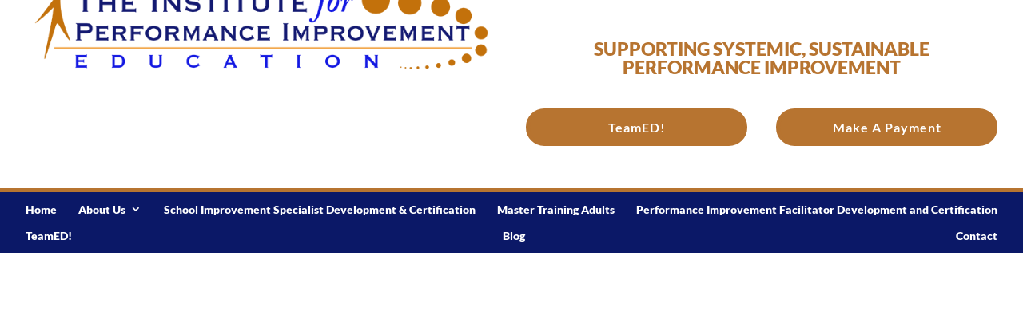

--- FILE ---
content_type: text/html; charset=UTF-8
request_url: https://tifpiedu.org/performance-improvement/
body_size: 14363
content:
<!DOCTYPE html><html lang="en-US"><head> <script type="text/javascript">
/* <![CDATA[ */
var gform;gform||(document.addEventListener("gform_main_scripts_loaded",function(){gform.scriptsLoaded=!0}),document.addEventListener("gform/theme/scripts_loaded",function(){gform.themeScriptsLoaded=!0}),window.addEventListener("DOMContentLoaded",function(){gform.domLoaded=!0}),gform={domLoaded:!1,scriptsLoaded:!1,themeScriptsLoaded:!1,isFormEditor:()=>"function"==typeof InitializeEditor,callIfLoaded:function(o){return!(!gform.domLoaded||!gform.scriptsLoaded||!gform.themeScriptsLoaded&&!gform.isFormEditor()||(gform.isFormEditor()&&console.warn("The use of gform.initializeOnLoaded() is deprecated in the form editor context and will be removed in Gravity Forms 3.1."),o(),0))},initializeOnLoaded:function(o){gform.callIfLoaded(o)||(document.addEventListener("gform_main_scripts_loaded",()=>{gform.scriptsLoaded=!0,gform.callIfLoaded(o)}),document.addEventListener("gform/theme/scripts_loaded",()=>{gform.themeScriptsLoaded=!0,gform.callIfLoaded(o)}),window.addEventListener("DOMContentLoaded",()=>{gform.domLoaded=!0,gform.callIfLoaded(o)}))},hooks:{action:{},filter:{}},addAction:function(o,r,e,t){gform.addHook("action",o,r,e,t)},addFilter:function(o,r,e,t){gform.addHook("filter",o,r,e,t)},doAction:function(o){gform.doHook("action",o,arguments)},applyFilters:function(o){return gform.doHook("filter",o,arguments)},removeAction:function(o,r){gform.removeHook("action",o,r)},removeFilter:function(o,r,e){gform.removeHook("filter",o,r,e)},addHook:function(o,r,e,t,n){null==gform.hooks[o][r]&&(gform.hooks[o][r]=[]);var d=gform.hooks[o][r];null==n&&(n=r+"_"+d.length),gform.hooks[o][r].push({tag:n,callable:e,priority:t=null==t?10:t})},doHook:function(r,o,e){var t;if(e=Array.prototype.slice.call(e,1),null!=gform.hooks[r][o]&&((o=gform.hooks[r][o]).sort(function(o,r){return o.priority-r.priority}),o.forEach(function(o){"function"!=typeof(t=o.callable)&&(t=window[t]),"action"==r?t.apply(null,e):e[0]=t.apply(null,e)})),"filter"==r)return e[0]},removeHook:function(o,r,t,n){var e;null!=gform.hooks[o][r]&&(e=(e=gform.hooks[o][r]).filter(function(o,r,e){return!!(null!=n&&n!=o.tag||null!=t&&t!=o.priority)}),gform.hooks[o][r]=e)}});
/* ]]> */
</script>
<meta charset="UTF-8" /><meta http-equiv="X-UA-Compatible" content="IE=edge"><link rel="pingback" href="https://tifpiedu.org/xmlrpc.php" /> <script type="text/javascript">document.documentElement.className = 'js';</script> <link rel="preconnect" href="https://fonts.gstatic.com" crossorigin /><meta name='robots' content='index, follow, max-image-preview:large, max-snippet:-1, max-video-preview:-1' /><link media="all" href="https://tifpiedu.org/wp-content/cache/autoptimize/css/autoptimize_2dd37dff7b4226b0890e7fe24283cf3e.css" rel="stylesheet"><title>Performance Improvement - The Institute for Performance Improvement</title><meta name="description" content="The Institute for Performance Improvement, GA: For performance improvement practitioners, school improvement specialists K-12 schools" /><link rel="canonical" href="https://tifpiedu.org/performance-improvement/" /><meta property="og:locale" content="en_US" /><meta property="og:type" content="article" /><meta property="og:title" content="Performance Improvement - The Institute for Performance Improvement" /><meta property="og:description" content="The Institute for Performance Improvement, GA: For performance improvement practitioners, school improvement specialists K-12 schools" /><meta property="og:url" content="https://tifpiedu.org/performance-improvement/" /><meta property="og:site_name" content="The Institute for Performance Improvement" /><meta property="article:modified_time" content="2021-09-02T15:40:38+00:00" /><meta name="twitter:label1" content="Est. reading time" /><meta name="twitter:data1" content="2 minutes" /> <script type="application/ld+json" class="yoast-schema-graph">{"@context":"https://schema.org","@graph":[{"@type":"WebPage","@id":"https://tifpiedu.org/performance-improvement/","url":"https://tifpiedu.org/performance-improvement/","name":"Performance Improvement - The Institute for Performance Improvement","isPartOf":{"@id":"https://tifpiedu.org/#website"},"datePublished":"2021-08-27T14:27:50+00:00","dateModified":"2021-09-02T15:40:38+00:00","description":"The Institute for Performance Improvement, GA: For performance improvement practitioners, school improvement specialists K-12 schools","breadcrumb":{"@id":"https://tifpiedu.org/performance-improvement/#breadcrumb"},"inLanguage":"en-US","potentialAction":[{"@type":"ReadAction","target":["https://tifpiedu.org/performance-improvement/"]}]},{"@type":"BreadcrumbList","@id":"https://tifpiedu.org/performance-improvement/#breadcrumb","itemListElement":[{"@type":"ListItem","position":1,"name":"Home","item":"https://tifpiedu.org/"},{"@type":"ListItem","position":2,"name":"Performance Improvement"}]},{"@type":"WebSite","@id":"https://tifpiedu.org/#website","url":"https://tifpiedu.org/","name":"The Institute for Performance Improvement","description":"Supporting Systemic, Sustainable Performance Improvement","potentialAction":[{"@type":"SearchAction","target":{"@type":"EntryPoint","urlTemplate":"https://tifpiedu.org/?s={search_term_string}"},"query-input":{"@type":"PropertyValueSpecification","valueRequired":true,"valueName":"search_term_string"}}],"inLanguage":"en-US"}]}</script> <link rel='dns-prefetch' href='//www.google.com' /><link href='https://fonts.gstatic.com' crossorigin='anonymous' rel='preconnect' /><link rel="alternate" type="application/rss+xml" title="The Institute for Performance Improvement &raquo; Feed" href="https://tifpiedu.org/feed/" /><link rel="alternate" type="application/rss+xml" title="The Institute for Performance Improvement &raquo; Comments Feed" href="https://tifpiedu.org/comments/feed/" /><link rel="alternate" title="oEmbed (JSON)" type="application/json+oembed" href="https://tifpiedu.org/wp-json/oembed/1.0/embed?url=https%3A%2F%2Ftifpiedu.org%2Fperformance-improvement%2F" /><link rel="alternate" title="oEmbed (XML)" type="text/xml+oembed" href="https://tifpiedu.org/wp-json/oembed/1.0/embed?url=https%3A%2F%2Ftifpiedu.org%2Fperformance-improvement%2F&#038;format=xml" /><meta content="Divi v.4.27.5" name="generator"/> <script type="text/javascript" src="https://tifpiedu.org/wp-includes/js/jquery/jquery.min.js" id="jquery-core-js"></script> <script type="text/javascript" id="gform_gravityforms-js-extra">var gf_global = {"gf_currency_config":{"name":"U.S. Dollar","symbol_left":"$","symbol_right":"","symbol_padding":"","thousand_separator":",","decimal_separator":".","decimals":2,"code":"USD"},"base_url":"https://tifpiedu.org/wp-content/plugins/gravityforms","number_formats":[],"spinnerUrl":"https://tifpiedu.org/wp-content/plugins/gravityforms/images/spinner.svg","version_hash":"47d02ab936ba6e4d5cd2feb9eb58e106","strings":{"newRowAdded":"New row added.","rowRemoved":"Row removed","formSaved":"The form has been saved.  The content contains the link to return and complete the form."}};
var gform_i18n = {"datepicker":{"days":{"monday":"Mo","tuesday":"Tu","wednesday":"We","thursday":"Th","friday":"Fr","saturday":"Sa","sunday":"Su"},"months":{"january":"January","february":"February","march":"March","april":"April","may":"May","june":"June","july":"July","august":"August","september":"September","october":"October","november":"November","december":"December"},"firstDay":0,"iconText":"Select date"}};
var gf_legacy_multi = {"9":"1"};
var gform_gravityforms = {"strings":{"invalid_file_extension":"This type of file is not allowed. Must be one of the following:","delete_file":"Delete this file","in_progress":"in progress","file_exceeds_limit":"File exceeds size limit","illegal_extension":"This type of file is not allowed.","max_reached":"Maximum number of files reached","unknown_error":"There was a problem while saving the file on the server","currently_uploading":"Please wait for the uploading to complete","cancel":"Cancel","cancel_upload":"Cancel this upload","cancelled":"Cancelled","error":"Error","message":"Message"},"vars":{"images_url":"https://tifpiedu.org/wp-content/plugins/gravityforms/images"}};
//# sourceURL=gform_gravityforms-js-extra</script> <script type="text/javascript" id="gform_gravityforms-js-before">
//# sourceURL=gform_gravityforms-js-before</script> <script type="text/javascript" defer='defer' src="https://www.google.com/recaptcha/api.js?hl=en&amp;ver=6.9#038;render=explicit" id="gform_recaptcha-js"></script> <link rel="https://api.w.org/" href="https://tifpiedu.org/wp-json/" /><link rel="alternate" title="JSON" type="application/json" href="https://tifpiedu.org/wp-json/wp/v2/pages/1331" /><link rel="EditURI" type="application/rsd+xml" title="RSD" href="https://tifpiedu.org/xmlrpc.php?rsd" /><meta name="generator" content="WordPress 6.9" /><link rel='shortlink' href='https://tifpiedu.org/?p=1331' /><meta name="viewport" content="width=device-width, initial-scale=1.0, maximum-scale=1.0, user-scalable=0" /><meta name="format-detection" content="telephone=no"> <script src="https://kit.fontawesome.com/86b5f186b1.js" crossorigin="anonymous"></script> <script type="text/javascript">jQuery(document).ready(function(){
jQuery(".et_pb_posts article").each(function(){
jQuery(">a:first-child", this).insertBefore(jQuery(".post-meta", this));
});
console.log("done");
});</script> <link rel="icon" href="https://tifpiedu.org/wp-content/uploads/2021/08/cropped-favicon-32x32.png" sizes="32x32" /><link rel="icon" href="https://tifpiedu.org/wp-content/uploads/2021/08/cropped-favicon-192x192.png" sizes="192x192" /><link rel="apple-touch-icon" href="https://tifpiedu.org/wp-content/uploads/2021/08/cropped-favicon-180x180.png" /><meta name="msapplication-TileImage" content="https://tifpiedu.org/wp-content/uploads/2021/08/cropped-favicon-270x270.png" />  <script>(function(i,s,o,g,r,a,m){i['GoogleAnalyticsObject']=r;i[r]=i[r]||function(){
	(i[r].q=i[r].q||[]).push(arguments)},i[r].l=1*new Date();a=s.createElement(o),
	m=s.getElementsByTagName(o)[0];a.async=1;a.src=g;m.parentNode.insertBefore(a,m)
})(window,document,'script','https://www.google-analytics.com/analytics.js','ga');
  ga('create', 'UA-150757167-51', 'auto');
  ga('send', 'pageview');</script> <style id="et-critical-inline-css">body,.et_pb_column_1_2 .et_quote_content blockquote cite,.et_pb_column_1_2 .et_link_content a.et_link_main_url,.et_pb_column_1_3 .et_quote_content blockquote cite,.et_pb_column_3_8 .et_quote_content blockquote cite,.et_pb_column_1_4 .et_quote_content blockquote cite,.et_pb_blog_grid .et_quote_content blockquote cite,.et_pb_column_1_3 .et_link_content a.et_link_main_url,.et_pb_column_3_8 .et_link_content a.et_link_main_url,.et_pb_column_1_4 .et_link_content a.et_link_main_url,.et_pb_blog_grid .et_link_content a.et_link_main_url,body .et_pb_bg_layout_light .et_pb_post p,body .et_pb_bg_layout_dark .et_pb_post p{font-size:16px}.et_pb_slide_content,.et_pb_best_value{font-size:18px}body{color:#000000}h1,h2,h3,h4,h5,h6{color:#0b1867}body{line-height:1.3em}#et_search_icon:hover,.mobile_menu_bar:before,.mobile_menu_bar:after,.et_toggle_slide_menu:after,.et-social-icon a:hover,.et_pb_sum,.et_pb_pricing li a,.et_pb_pricing_table_button,.et_overlay:before,.entry-summary p.price ins,.et_pb_member_social_links a:hover,.et_pb_widget li a:hover,.et_pb_filterable_portfolio .et_pb_portfolio_filters li a.active,.et_pb_filterable_portfolio .et_pb_portofolio_pagination ul li a.active,.et_pb_gallery .et_pb_gallery_pagination ul li a.active,.wp-pagenavi span.current,.wp-pagenavi a:hover,.nav-single a,.tagged_as a,.posted_in a{color:#b77430}.et_pb_contact_submit,.et_password_protected_form .et_submit_button,.et_pb_bg_layout_light .et_pb_newsletter_button,.comment-reply-link,.form-submit .et_pb_button,.et_pb_bg_layout_light .et_pb_promo_button,.et_pb_bg_layout_light .et_pb_more_button,.et_pb_contact p input[type="checkbox"]:checked+label i:before,.et_pb_bg_layout_light.et_pb_module.et_pb_button{color:#b77430}.footer-widget h4{color:#b77430}.et-search-form,.nav li ul,.et_mobile_menu,.footer-widget li:before,.et_pb_pricing li:before,blockquote{border-color:#b77430}.et_pb_counter_amount,.et_pb_featured_table .et_pb_pricing_heading,.et_quote_content,.et_link_content,.et_audio_content,.et_pb_post_slider.et_pb_bg_layout_dark,.et_slide_in_menu_container,.et_pb_contact p input[type="radio"]:checked+label i:before{background-color:#b77430}.container,.et_pb_row,.et_pb_slider .et_pb_container,.et_pb_fullwidth_section .et_pb_title_container,.et_pb_fullwidth_section .et_pb_title_featured_container,.et_pb_fullwidth_header:not(.et_pb_fullscreen) .et_pb_fullwidth_header_container{max-width:1920px}.et_boxed_layout #page-container,.et_boxed_layout.et_non_fixed_nav.et_transparent_nav #page-container #top-header,.et_boxed_layout.et_non_fixed_nav.et_transparent_nav #page-container #main-header,.et_fixed_nav.et_boxed_layout #page-container #top-header,.et_fixed_nav.et_boxed_layout #page-container #main-header,.et_boxed_layout #page-container .container,.et_boxed_layout #page-container .et_pb_row{max-width:2080px}a{color:#1318e2}.nav li ul{border-color:#2ea3f2}#page-container #top-header{background-color:#b77430!important}#et-secondary-nav li ul{background-color:#b77430}#main-header .nav li ul a{color:rgba(0,0,0,0.7)}.footer-widget,.footer-widget li,.footer-widget li a,#footer-info{font-size:14px}.footer-widget .et_pb_widget div,.footer-widget .et_pb_widget ul,.footer-widget .et_pb_widget ol,.footer-widget .et_pb_widget label{line-height:1.7em}#et-footer-nav .bottom-nav li.current-menu-item a{color:#2ea3f2}body .et_pb_button{font-size:16px;background-color:#b77430;border-width:5px!important;border-color:#b77430;border-radius:50px;font-weight:bold;font-style:normal;text-transform:none;text-decoration:none;;letter-spacing:1px}body.et_pb_button_helper_class .et_pb_button,body.et_pb_button_helper_class .et_pb_module.et_pb_button{color:#ffffff}body .et_pb_button:after{content:'$';font-size:16px}body .et_pb_bg_layout_light.et_pb_button:hover,body .et_pb_bg_layout_light .et_pb_button:hover,body .et_pb_button:hover{color:#ffffff!important;background-color:#b77430;border-color:#b77430!important;border-radius:50px}h1,h2,h3,h4,h5,h6,.et_quote_content blockquote p,.et_pb_slide_description .et_pb_slide_title{font-weight:bold;font-style:normal;text-transform:none;text-decoration:none}@media only screen and (min-width:981px){.et_header_style_centered.et_hide_primary_logo #main-header:not(.et-fixed-header) .logo_container,.et_header_style_centered.et_hide_fixed_logo #main-header.et-fixed-header .logo_container{height:11.88px}}@media only screen and (min-width:2400px){.et_pb_row{padding:48px 0}.et_pb_section{padding:96px 0}.single.et_pb_pagebuilder_layout.et_full_width_page .et_post_meta_wrapper{padding-top:144px}.et_pb_fullwidth_section{padding:0}}	h1,h2,h3,h4,h5,h6{font-family:'Lato',Helvetica,Arial,Lucida,sans-serif}body,input,textarea,select{font-family:'Lato',Helvetica,Arial,Lucida,sans-serif}.et_pb_button{font-family:'Lato',Helvetica,Arial,Lucida,sans-serif}.et_pb_section_0_tb_header.et_pb_section{padding-top:0px;padding-bottom:0px}.et_pb_row_0_tb_header.et_pb_row,.et_pb_row_1_tb_header.et_pb_row{padding-top:5px!important;padding-bottom:5px!important;padding-top:5px;padding-bottom:5px}.et_pb_row_0_tb_header,body #page-container .et-db #et-boc .et-l .et_pb_row_0_tb_header.et_pb_row,body.et_pb_pagebuilder_layout.single #page-container #et-boc .et-l .et_pb_row_0_tb_header.et_pb_row,body.et_pb_pagebuilder_layout.single.et_full_width_page #page-container #et-boc .et-l .et_pb_row_0_tb_header.et_pb_row,.et_pb_row_1_tb_header,body #page-container .et-db #et-boc .et-l .et_pb_row_1_tb_header.et_pb_row,body.et_pb_pagebuilder_layout.single #page-container #et-boc .et-l .et_pb_row_1_tb_header.et_pb_row,body.et_pb_pagebuilder_layout.single.et_full_width_page #page-container #et-boc .et-l .et_pb_row_1_tb_header.et_pb_row{width:95%}.et_pb_image_0_tb_header{margin-bottom:14px!important;text-align:center}.et_pb_text_0_tb_header h1{font-weight:800;font-size:20px;color:#B77430!important}.et_pb_text_0_tb_header{padding-top:0px!important;margin-bottom:5px!important}.et_pb_button_0_tb_header_wrapper{margin-bottom:10px!important}.et_pb_button_0_tb_header,.et_pb_button_0_tb_header:after,.et_pb_button_1_tb_header,.et_pb_button_1_tb_header:after,.et_pb_button_2_tb_header,.et_pb_button_2_tb_header:after,.et_pb_button_3_tb_header,.et_pb_button_3_tb_header:after{transition:all 300ms ease 0ms}.et_pb_section_1_tb_header.et_pb_section{padding-top:0px;padding-bottom:0px;margin-bottom:19px}.et_pb_section_1_tb_header>.et_pb_row,.et_pb_section_1_tb_header.et_section_specialty>.et_pb_row{width:95%;max-width:100%}.et_pb_image_1_tb_header{margin-top:-50px!important;text-align:left;margin-left:0}.et_pb_row_inner_0_tb_header.et_pb_row_inner{padding-top:30px!important;padding-bottom:30px!important}.et_pb_column .et_pb_row_inner_0_tb_header{padding-top:30px;padding-bottom:30px}.et_pb_text_1_tb_header h1{font-weight:800;font-size:23px;color:#B77430!important}.et_pb_text_1_tb_header{padding-top:20px!important}.et_pb_row_inner_1_tb_header.et_pb_row_inner{padding-top:0px!important}.et_pb_column .et_pb_row_inner_1_tb_header{padding-top:0px}.et_pb_button_2_tb_header,.et_pb_button_3_tb_header{min-width:100%}.et_pb_section_2_tb_header{border-top-width:5px;border-top-color:#B77430}.et_pb_section_2_tb_header.et_pb_section{padding-top:0px;padding-bottom:0px;background-color:#0B1867!important}.et_pb_menu_0_tb_header.et_pb_menu ul li a{font-weight:800;color:#FFFFFF!important;line-height:1.25em}.et_pb_menu_0_tb_header.et_pb_menu{background-color:RGBA(0,0,0,0)}.et_pb_menu_0_tb_header.et_pb_menu ul li.current-menu-item a,.et_pb_menu_0_tb_header.et_pb_menu .nav li ul.sub-menu a,.et_pb_menu_0_tb_header.et_pb_menu .nav li ul.sub-menu li.current-menu-item a,.et_pb_menu_0_tb_header.et_pb_menu .et_mobile_menu a{color:#FFFFFF!important}.et_pb_menu_0_tb_header.et_pb_menu .nav li ul{background-color:#0B1867!important;border-color:#B77430}.et_pb_menu_0_tb_header.et_pb_menu .et_mobile_menu{border-color:#B77430}.et_pb_menu_0_tb_header.et_pb_menu .et_mobile_menu,.et_pb_menu_0_tb_header.et_pb_menu .et_mobile_menu ul{background-color:#0B1867!important}.et_pb_menu_0_tb_header .et_pb_menu_inner_container>.et_pb_menu__logo-wrap,.et_pb_menu_0_tb_header .et_pb_menu__logo-slot{width:auto;max-width:100%}.et_pb_menu_0_tb_header .et_pb_menu_inner_container>.et_pb_menu__logo-wrap .et_pb_menu__logo img,.et_pb_menu_0_tb_header .et_pb_menu__logo-slot .et_pb_menu__logo-wrap img{height:auto;max-height:none}.et_pb_menu_0_tb_header .mobile_nav .mobile_menu_bar:before,.et_pb_menu_0_tb_header .et_pb_menu__icon.et_pb_menu__search-button,.et_pb_menu_0_tb_header .et_pb_menu__icon.et_pb_menu__close-search-button,.et_pb_menu_0_tb_header .et_pb_menu__icon.et_pb_menu__cart-button{color:#b77430}.et_pb_section_3_tb_header{border-top-color:#B77430}.et_pb_section_3_tb_header.et_pb_section{padding-top:0px;padding-bottom:0px;background-color:#f5f5f5!important}.et_pb_row_2_tb_header.et_pb_row{padding-bottom:0px!important;padding-bottom:0px}.et_pb_blurb_0_tb_header .et_pb_blurb_content{max-width:100%}@media only screen and (min-width:981px){.et_pb_section_0_tb_header{display:none!important}}@media only screen and (max-width:980px){.et_pb_image_0_tb_header .et_pb_image_wrap img,.et_pb_image_1_tb_header .et_pb_image_wrap img{width:auto}.et_pb_section_2_tb_header{border-top-width:5px;border-top-color:#B77430}.et_pb_section_3_tb_header{border-top-color:#B77430}}@media only screen and (min-width:768px) and (max-width:980px){.et_pb_section_1_tb_header{display:none!important}}@media only screen and (max-width:767px){.et_pb_image_0_tb_header .et_pb_image_wrap img,.et_pb_image_1_tb_header .et_pb_image_wrap img{width:auto}.et_pb_section_1_tb_header{display:none!important}.et_pb_section_2_tb_header{border-top-width:5px;border-top-color:#B77430}.et_pb_section_3_tb_header{border-top-color:#B77430}}.et_pb_section_0.section_has_divider.et_pb_bottom_divider .et_pb_bottom_inside_divider{background-image:url([data-uri]);background-size:100% 100px;bottom:0;height:100px;z-index:10;transform:scale(-1,1)}.et_pb_fullwidth_header_0.et_pb_fullwidth_header .header-content h1,.et_pb_fullwidth_header_0.et_pb_fullwidth_header .header-content h2.et_pb_module_header,.et_pb_fullwidth_header_0.et_pb_fullwidth_header .header-content h3.et_pb_module_header,.et_pb_fullwidth_header_0.et_pb_fullwidth_header .header-content h4.et_pb_module_header,.et_pb_fullwidth_header_0.et_pb_fullwidth_header .header-content h5.et_pb_module_header,.et_pb_fullwidth_header_0.et_pb_fullwidth_header .header-content h6.et_pb_module_header{font-family:'Lato',Helvetica,Arial,Lucida,sans-serif;font-weight:700;font-size:46px;line-height:1.5em}.et_pb_fullwidth_header_0.et_pb_fullwidth_header .et_pb_header_content_wrapper{font-family:'Lato',Helvetica,Arial,Lucida,sans-serif;font-size:20px;line-height:1.8em}.et_pb_fullwidth_header_0.et_pb_fullwidth_header .et_pb_fullwidth_header_subhead{font-family:'Lato',Helvetica,Arial,Lucida,sans-serif;font-weight:700;font-size:25px;line-height:1.5em}.et_pb_fullwidth_header.et_pb_fullwidth_header_0{background-image:url(https://tifpiedu.org/wp-content/uploads/2021/08/k-12-school-improvement.jpg);background-color:#0B1867}.et_pb_fullwidth_header_0{padding-top:5vw;padding-bottom:150px}body #page-container .et_pb_section .et_pb_fullwidth_header_0 .et_pb_button_one.et_pb_button,body #page-container .et_pb_section .et_pb_fullwidth_header_0 .et_pb_button_two.et_pb_button{color:#ffffff!important;border-width:12px!important;border-color:#ffb356;border-radius:50px;letter-spacing:2px;font-size:14px;font-family:'Lato',Helvetica,Arial,Lucida,sans-serif!important;font-weight:900!important;text-transform:uppercase!important;background-color:#ffb356}body #page-container .et_pb_section .et_pb_fullwidth_header_0 .et_pb_button_one.et_pb_button:hover,body #page-container .et_pb_section .et_pb_fullwidth_header_0 .et_pb_button_two.et_pb_button:hover{padding-right:2em;padding-left:0.7em}body #page-container .et_pb_section .et_pb_fullwidth_header_0 .et_pb_button_one.et_pb_button:hover:after,body #page-container .et_pb_section .et_pb_fullwidth_header_0 .et_pb_button_two.et_pb_button:hover:after{margin-left:.3em;left:auto;margin-left:.3em;opacity:1}body #page-container .et_pb_section .et_pb_fullwidth_header_0 .et_pb_button_one.et_pb_button:after,body #page-container .et_pb_section .et_pb_fullwidth_header_0 .et_pb_button_two.et_pb_button:after{line-height:inherit;font-size:inherit!important;opacity:0;margin-left:-1em;left:auto;display:inline-block;font-family:ETmodules!important;font-weight:400!important}.et_pb_fullwidth_header_0.et_pb_fullwidth_header .et_pb_fullwidth_header_overlay{background-color:rgba(52,81,104,0.8)}.et_pb_section_1.et_pb_section{background-color:#f5f5f5!important}@media only screen and (max-width:980px){.et_pb_fullwidth_header_0.et_pb_fullwidth_header .header-content h1,.et_pb_fullwidth_header_0.et_pb_fullwidth_header .header-content h2.et_pb_module_header,.et_pb_fullwidth_header_0.et_pb_fullwidth_header .header-content h3.et_pb_module_header,.et_pb_fullwidth_header_0.et_pb_fullwidth_header .header-content h4.et_pb_module_header,.et_pb_fullwidth_header_0.et_pb_fullwidth_header .header-content h5.et_pb_module_header,.et_pb_fullwidth_header_0.et_pb_fullwidth_header .header-content h6.et_pb_module_header{font-size:36px}body #page-container .et_pb_section .et_pb_fullwidth_header_0 .et_pb_button_one.et_pb_button:after,body #page-container .et_pb_section .et_pb_fullwidth_header_0 .et_pb_button_two.et_pb_button:after{line-height:inherit;font-size:inherit!important;margin-left:-1em;left:auto;display:inline-block;opacity:0;content:attr(data-icon);font-family:ETmodules!important;font-weight:400!important}body #page-container .et_pb_section .et_pb_fullwidth_header_0 .et_pb_button_one.et_pb_button:before,body #page-container .et_pb_section .et_pb_fullwidth_header_0 .et_pb_button_two.et_pb_button:before{display:none}body #page-container .et_pb_section .et_pb_fullwidth_header_0 .et_pb_button_one.et_pb_button:hover:after,body #page-container .et_pb_section .et_pb_fullwidth_header_0 .et_pb_button_two.et_pb_button:hover:after{margin-left:.3em;left:auto;margin-left:.3em;opacity:1}}@media only screen and (max-width:767px){body #page-container .et_pb_section .et_pb_fullwidth_header_0 .et_pb_button_one.et_pb_button:after,body #page-container .et_pb_section .et_pb_fullwidth_header_0 .et_pb_button_two.et_pb_button:after{line-height:inherit;font-size:inherit!important;margin-left:-1em;left:auto;display:inline-block;opacity:0;content:attr(data-icon);font-family:ETmodules!important;font-weight:400!important}body #page-container .et_pb_section .et_pb_fullwidth_header_0 .et_pb_button_one.et_pb_button:before,body #page-container .et_pb_section .et_pb_fullwidth_header_0 .et_pb_button_two.et_pb_button:before{display:none}body #page-container .et_pb_section .et_pb_fullwidth_header_0 .et_pb_button_one.et_pb_button:hover:after,body #page-container .et_pb_section .et_pb_fullwidth_header_0 .et_pb_button_two.et_pb_button:hover:after{margin-left:.3em;left:auto;margin-left:.3em;opacity:1}}</style></head><body class="wp-singular page-template-default page page-id-1331 custom-background wp-theme-Divi et-tb-has-template et-tb-has-header et-tb-has-footer et_button_custom_icon et_pb_button_helper_class et_cover_background et_pb_gutter osx et_pb_gutters2 et_pb_pagebuilder_layout et_no_sidebar et_divi_theme et-db"><div id="page-container"><div id="et-boc" class="et-boc"><header class="et-l et-l--header"><div class="et_builder_inner_content et_pb_gutters2"><div class="et_pb_section et_pb_section_0_tb_header et_section_regular" ><div class="et_pb_row et_pb_row_0_tb_header"><div class="et_pb_column et_pb_column_4_4 et_pb_column_0_tb_header  et_pb_css_mix_blend_mode_passthrough et-last-child"><div class="et_pb_module et_pb_image et_pb_image_0_tb_header"> <a href="https://tifpiedu.org/"><span class="et_pb_image_wrap "><img fetchpriority="high" decoding="async" width="700" height="178" src="https://tifpiedu.org/wp-content/uploads/2021/08/logo.png" alt="" title="logo" srcset="https://tifpiedu.org/wp-content/uploads/2021/08/logo.png 700w, https://tifpiedu.org/wp-content/uploads/2021/08/logo-480x122.png 480w" sizes="(min-width: 0px) and (max-width: 480px) 480px, (min-width: 481px) 700px, 100vw" class="wp-image-870" /></span></a></div><div class="et_pb_module et_pb_text et_pb_text_0_tb_header  et_pb_text_align_center et_pb_bg_layout_light"><div class="et_pb_text_inner"><h1>SUPPORTING SYSTEMIC, SUSTAINABLE PERFORMANCE IMPROVEMENT</h1></div></div><div class="et_pb_button_module_wrapper et_pb_button_0_tb_header_wrapper et_pb_button_alignment_center et_pb_module "> <a class="et_pb_button et_pb_button_0_tb_header et_pb_bg_layout_light" href="https://tifpiedu.org/make-a-payment/">Make A Payment</a></div><div class="et_pb_button_module_wrapper et_pb_button_1_tb_header_wrapper et_pb_button_alignment_center et_pb_module "> <a class="et_pb_button et_pb_button_1_tb_header et_pb_bg_layout_light" href="https://tifpiedu.org/teamed-new-book-training-and-certification/">TeamED!</a></div></div></div></div><div class="et_pb_section et_pb_section_1_tb_header et_section_specialty" ><div class="et_pb_row"><div class="et_pb_column et_pb_column_1_2 et_pb_column_1_tb_header    et_pb_css_mix_blend_mode_passthrough"><div class="et_pb_module et_pb_image et_pb_image_1_tb_header et_pb_image_sticky"> <a href="https://tifpiedu.org/"><span class="et_pb_image_wrap "><img fetchpriority="high" decoding="async" width="700" height="178" src="https://tifpiedu.org/wp-content/uploads/2021/08/logo.png" alt="" title="logo" srcset="https://tifpiedu.org/wp-content/uploads/2021/08/logo.png 700w, https://tifpiedu.org/wp-content/uploads/2021/08/logo-480x122.png 480w" sizes="(min-width: 0px) and (max-width: 480px) 480px, (min-width: 481px) 700px, 100vw" class="wp-image-870" /></span></a></div></div><div class="et_pb_column et_pb_column_1_2 et_pb_column_2_tb_header   et_pb_specialty_column  et_pb_css_mix_blend_mode_passthrough et-last-child"><div class="et_pb_row_inner et_pb_row_inner_0_tb_header"><div class="et_pb_column et_pb_column_4_4 et_pb_column_inner et_pb_column_inner_0_tb_header et-last-child"><div class="et_pb_module et_pb_text et_pb_text_1_tb_header  et_pb_text_align_center et_pb_bg_layout_light"><div class="et_pb_text_inner"><h1>SUPPORTING SYSTEMIC, SUSTAINABLE PERFORMANCE IMPROVEMENT</h1></div></div></div></div><div class="et_pb_row_inner et_pb_row_inner_1_tb_header"><div class="et_pb_column et_pb_column_1_4 et_pb_column_inner et_pb_column_inner_1_tb_header"><div class="et_pb_button_module_wrapper et_pb_button_2_tb_header_wrapper et_pb_button_alignment_center et_pb_module "> <a class="et_pb_button et_pb_button_2_tb_header et_pb_bg_layout_light" href="https://tifpiedu.org/teamed-new-book-training-and-certification/">TeamED!</a></div></div><div class="et_pb_column et_pb_column_1_4 et_pb_column_inner et_pb_column_inner_2_tb_header et-last-child"><div class="et_pb_button_module_wrapper et_pb_button_3_tb_header_wrapper et_pb_button_alignment_center et_pb_module "> <a class="et_pb_button et_pb_button_3_tb_header et_pb_bg_layout_light" href="https://tifpiedu.org/make-a-payment/">Make A Payment</a></div></div></div></div></div></div><div class="et_pb_with_border et_pb_section et_pb_section_2_tb_header et_pb_with_background et_section_regular et_pb_section--with-menu" ><div class="et_pb_row et_pb_row_1_tb_header et_pb_row--with-menu"><div class="et_pb_column et_pb_column_4_4 et_pb_column_3_tb_header  et_pb_css_mix_blend_mode_passthrough et-last-child et_pb_column--with-menu"><div class="et_pb_module et_pb_menu et_pb_menu_0_tb_header et_pb_bg_layout_light  et_pb_text_align_justified et_dropdown_animation_fade et_pb_menu--without-logo et_pb_menu--style-left_aligned"><div class="et_pb_menu_inner_container clearfix"><div class="et_pb_menu__wrap"><div class="et_pb_menu__menu"><nav class="et-menu-nav"><ul id="menu-main-menu" class="et-menu nav"><li class="et_pb_menu_page_id-home menu-item menu-item-type-post_type menu-item-object-page menu-item-home menu-item-83"><a href="https://tifpiedu.org/">Home</a></li><li class="et_pb_menu_page_id-849 menu-item menu-item-type-custom menu-item-object-custom menu-item-has-children menu-item-849"><a href="#">About Us</a><ul class="sub-menu"><li class="et_pb_menu_page_id-257 menu-item menu-item-type-post_type menu-item-object-page menu-item-has-children menu-item-258"><a href="https://tifpiedu.org/who-we-are/">Who We Are</a><ul class="sub-menu"><li class="et_pb_menu_page_id-395 menu-item menu-item-type-post_type menu-item-object-page menu-item-403"><a href="https://tifpiedu.org/institute-team/">Institute Team</a></li></ul></li><li class="et_pb_menu_page_id-401 menu-item menu-item-type-post_type menu-item-object-page menu-item-404"><a href="https://tifpiedu.org/how-we-think/">How We Think</a></li><li class="et_pb_menu_page_id-399 menu-item menu-item-type-post_type menu-item-object-page menu-item-has-children menu-item-405"><a href="https://tifpiedu.org/who-we-help/">Who We Help</a><ul class="sub-menu"><li class="et_pb_menu_page_id-397 menu-item menu-item-type-post_type menu-item-object-page menu-item-406"><a href="https://tifpiedu.org/k-12-school-improvement/">K-12 School Improvement</a></li><li class="et_pb_menu_page_id-832 menu-item menu-item-type-post_type menu-item-object-page menu-item-856"><a href="https://tifpiedu.org/all-sectors-performance-improvement/">All-Sectors Performance Improvement</a></li></ul></li><li class="et_pb_menu_page_id-997 menu-item menu-item-type-custom menu-item-object-custom menu-item-has-children menu-item-997"><a href="#">What Our Clients Say</a><ul class="sub-menu"><li class="et_pb_menu_page_id-834 menu-item menu-item-type-post_type menu-item-object-page menu-item-855"><a href="https://tifpiedu.org/testimonials/">Testimonials</a></li><li class="et_pb_menu_page_id-991 menu-item menu-item-type-post_type menu-item-object-page menu-item-996"><a href="https://tifpiedu.org/our-client-experiences/">Our Client Experiences</a></li><li class="et_pb_menu_page_id-993 menu-item menu-item-type-post_type menu-item-object-page menu-item-995"><a href="https://tifpiedu.org/point-of-view-articles/">Point Of View Articles</a></li></ul></li></ul></li><li class="et_pb_menu_page_id-838 menu-item menu-item-type-post_type menu-item-object-page menu-item-853"><a href="https://tifpiedu.org/school-improvement-specialist-development-certification/">School Improvement Specialist Development &#038; Certification</a></li><li class="et_pb_menu_page_id-1849 menu-item menu-item-type-post_type menu-item-object-page menu-item-1863"><a href="https://tifpiedu.org/master-training-adults/">Master Training Adults</a></li><li class="et_pb_menu_page_id-840 menu-item menu-item-type-post_type menu-item-object-page menu-item-852"><a href="https://tifpiedu.org/performance-improvement-facilitator-development-and-certification/">Performance Improvement Facilitator Development and Certification</a></li><li class="et_pb_menu_page_id-1942 menu-item menu-item-type-post_type menu-item-object-page menu-item-1950"><a href="https://tifpiedu.org/teamed-new-book-training-and-certification/">TeamED!</a></li><li class="et_pb_menu_page_id-842 menu-item menu-item-type-post_type menu-item-object-page menu-item-1968"><a href="https://tifpiedu.org/blog/">Blog</a></li><li class="et_pb_menu_page_id-86 menu-item menu-item-type-post_type menu-item-object-page menu-item-88"><a href="https://tifpiedu.org/contact/">Contact</a></li></ul></nav></div><div class="et_mobile_nav_menu"><div class="mobile_nav closed"> <span class="mobile_menu_bar"></span></div></div></div></div></div></div></div></div></div></header><div id="et-main-area"><div id="main-content"><article id="post-1331" class="post-1331 page type-page status-publish hentry"><div class="entry-content"><div class="et-l et-l--post"><div class="et_builder_inner_content et_pb_gutters2"><div class="et_pb_section et_pb_section_0 et_pb_fullwidth_section et_section_regular section_has_divider et_pb_bottom_divider" ><section class="et_pb_module et_pb_fullwidth_header et_pb_fullwidth_header_0 et_animated et_pb_text_align_center et_pb_bg_layout_dark"><div class="et_pb_fullwidth_header_container center"><div class="header-content-container center"><div class="header-content"><h1 class="et_pb_module_header">Training Individuals to Guide Sustainable Performance Improvement</h1> <span class="et_pb_fullwidth_header_subhead">Use 21st-century Skills to Improve Your Career and Organizations.</span><div class="et_pb_header_content_wrapper"></div></div></div></div><div class="et_pb_fullwidth_header_overlay"></div><div class="et_pb_fullwidth_header_scroll"></div></section><div class="et_pb_bottom_inside_divider et-no-transition"></div></div><div class="et_pb_section et_pb_section_1 et_pb_with_background et_section_regular" ><div class="et_pb_row et_pb_row_0"><div class="et_pb_column et_pb_column_3_5 et_pb_column_0  et_pb_css_mix_blend_mode_passthrough"><div class="et_pb_module et_pb_text et_pb_text_0  et_pb_text_align_left et_pb_bg_layout_light"><div class="et_pb_text_inner"><h3 id="certified-performance-improvement-facilitators-guide-complex-collaborative-improvement">Certified Performance Improvement Facilitators Guide Complex, Collaborative Improvement</h3><p>In collaboration with the International Society for Performance Improvement, The Institute for Performance Improvement trains and certifies Certified Performance Improvement Facilitators&#x2122;. These professionals have proven proficiency in high-demand skills that allows them to guide complex, collaborative improvement, working across groups and organizations in a wide range of industries and disciplines.  The Performance Improvement Facilitator Learning &#038; Performance Journey&#x2122; helps participants apply Human Performance Improvement principles and proven tools and processes to a real-world improvement effort of their choosing. Experienced performance improvement professionals coach participants’ authentic practice and peers provide new perspectives, support, and an ongoing network of professional relationships.</p><h3 id="leveraging-the-power-of-interdisciplinary-practices-and-tools">Leveraging the Power of Interdisciplinary Practices and Tools</h3><p>The Institute for Performance Improvement teaches research-inspired processes that build collaboration, support understanding, empathy, and sustainability. By connecting clients with colleagues from both within and outside of their familiar sectors, individuals are trained to apply broad and interdisciplinary practices and tools to performance improvement. The Certified Performance Improvement Facilitator&#x2122; credential opens doors and proves competency that enhances careers and helps effect change and results. Using proving processes grounded in data and research and a mastery of high-demand skills equips our participants to transform the future of business, education, the military, non-profits, and other industries.</div></div></div><div class="et_pb_column et_pb_column_2_5 et_pb_column_1  et_pb_css_mix_blend_mode_passthrough et-last-child"><div class="et_pb_module et_pb_text et_pb_text_1  et_pb_text_align_left et_pb_bg_layout_light"><div class="et_pb_text_inner"><p><div class='gf_browser_chrome gform_wrapper gform_legacy_markup_wrapper gform-theme--no-framework' data-form-theme='legacy' data-form-index='0' id='gform_wrapper_9' ><div id='gf_9' class='gform_anchor' tabindex='-1'></div><div class='gform_heading'><p class='gform_description'><h3 id="discover-the-benefits-of-the-institute-of-performance-improvement-today">Discover The Benefits of the Institute of Performance Improvement Today!</h3> For more information or to ask about our development program and certification, call, email, or fill out the form below.</p></div><form method='post' enctype='multipart/form-data' target='gform_ajax_frame_9' id='gform_9'  action='/performance-improvement/#gf_9' data-formid='9' novalidate><div class='gform-body gform_body'><ul id='gform_fields_9' class='gform_fields top_label form_sublabel_below description_below validation_below'><li id="field_9_1" class="gfield gfield--type-text gfield_contains_required field_sublabel_below gfield--no-description field_description_below field_validation_below gfield_visibility_visible"  ><label class='gfield_label gform-field-label screen-reader-text' for='input_9_1'>Your Name<span class="gfield_required"><span class="gfield_required gfield_required_asterisk">*</span></span></label><div class='ginput_container ginput_container_text'><input name='input_1' id='input_9_1' type='text' value='' class='large'    placeholder='Your Name' aria-required="true" aria-invalid="false"   /></div></li><li id="field_9_2" class="gfield gfield--type-email gfield_contains_required field_sublabel_below gfield--no-description field_description_below field_validation_below gfield_visibility_visible"  ><label class='gfield_label gform-field-label screen-reader-text' for='input_9_2'>Your Email<span class="gfield_required"><span class="gfield_required gfield_required_asterisk">*</span></span></label><div class='ginput_container ginput_container_email'> <input name='input_2' id='input_9_2' type='email' value='' class='medium'   placeholder='Your Email' aria-required="true" aria-invalid="false"  /></div></li><li id="field_9_4" class="gfield gfield--type-textarea field_sublabel_below gfield--no-description field_description_below field_validation_below gfield_visibility_visible"  ><label class='gfield_label gform-field-label screen-reader-text' for='input_9_4'>Your Message</label><div class='ginput_container ginput_container_textarea'><textarea name='input_4' id='input_9_4' class='textarea medium'    placeholder='Your Message'  aria-invalid="false"   rows='10' cols='50'></textarea></div></li><li id="field_9_5" class="gfield gfield--type-captcha field_sublabel_below gfield--no-description field_description_above field_validation_below gfield_visibility_visible"  ><label class='gfield_label gform-field-label screen-reader-text' for='input_9_5'></label><div id='input_9_5' class='ginput_container ginput_recaptcha' data-sitekey='6LdDMBAcAAAAAJP0B2uJxQ4UZS-ths1Cz6u6YsYU'  data-theme='light' data-tabindex='0'  data-badge=''></div></li></ul></div><div class='gform-footer gform_footer top_label'> <input type='submit' id='gform_submit_button_9' class='gform_button button' onclick='gform.submission.handleButtonClick(this);' data-submission-type='submit' value='Submit'  /> <input type='hidden' name='gform_ajax' value='form_id=9&amp;title=&amp;description=1&amp;tabindex=0&amp;theme=legacy&amp;styles=[]&amp;hash=6ec26b969a74e25c9ef6a6bee6d66f62' /> <input type='hidden' class='gform_hidden' name='gform_submission_method' data-js='gform_submission_method_9' value='iframe' /> <input type='hidden' class='gform_hidden' name='gform_theme' data-js='gform_theme_9' id='gform_theme_9' value='legacy' /> <input type='hidden' class='gform_hidden' name='gform_style_settings' data-js='gform_style_settings_9' id='gform_style_settings_9' value='[]' /> <input type='hidden' class='gform_hidden' name='is_submit_9' value='1' /> <input type='hidden' class='gform_hidden' name='gform_submit' value='9' /> <input type='hidden' class='gform_hidden' name='gform_unique_id' value='' /> <input type='hidden' class='gform_hidden' name='state_9' value='WyJbXSIsIjUyOWZhNGE2MmJkZGFhOTNjOThiZWZlZDlhODdlMTU2Il0=' /> <input type='hidden' autocomplete='off' class='gform_hidden' name='gform_target_page_number_9' id='gform_target_page_number_9' value='0' /> <input type='hidden' autocomplete='off' class='gform_hidden' name='gform_source_page_number_9' id='gform_source_page_number_9' value='1' /> <input type='hidden' name='gform_field_values' value='' /></div></form></div> <iframe style='display:none;width:0px;height:0px;' src='about:blank' name='gform_ajax_frame_9' id='gform_ajax_frame_9' title='This iframe contains the logic required to handle Ajax powered Gravity Forms.'></iframe> <script type="text/javascript">gform.initializeOnLoaded( function() {gformInitSpinner( 9, 'https://tifpiedu.org/wp-content/plugins/gravityforms/images/spinner.svg', true );jQuery('#gform_ajax_frame_9').on('load',function(){var contents = jQuery(this).contents().find('*').html();var is_postback = contents.indexOf('GF_AJAX_POSTBACK') >= 0;if(!is_postback){return;}var form_content = jQuery(this).contents().find('#gform_wrapper_9');var is_confirmation = jQuery(this).contents().find('#gform_confirmation_wrapper_9').length > 0;var is_redirect = contents.indexOf('gformRedirect(){') >= 0;var is_form = form_content.length > 0 && ! is_redirect && ! is_confirmation;var mt = parseInt(jQuery('html').css('margin-top'), 10) + parseInt(jQuery('body').css('margin-top'), 10) + 100;if(is_form){jQuery('#gform_wrapper_9').html(form_content.html());if(form_content.hasClass('gform_validation_error')){jQuery('#gform_wrapper_9').addClass('gform_validation_error');} else {jQuery('#gform_wrapper_9').removeClass('gform_validation_error');}setTimeout( function() { /* delay the scroll by 50 milliseconds to fix a bug in chrome */ jQuery(document).scrollTop(jQuery('#gform_wrapper_9').offset().top - mt); }, 50 );if(window['gformInitDatepicker']) {gformInitDatepicker();}if(window['gformInitPriceFields']) {gformInitPriceFields();}var current_page = jQuery('#gform_source_page_number_9').val();gformInitSpinner( 9, 'https://tifpiedu.org/wp-content/plugins/gravityforms/images/spinner.svg', true );jQuery(document).trigger('gform_page_loaded', [9, current_page]);window['gf_submitting_9'] = false;}else if(!is_redirect){var confirmation_content = jQuery(this).contents().find('.GF_AJAX_POSTBACK').html();if(!confirmation_content){confirmation_content = contents;}jQuery('#gform_wrapper_9').replaceWith(confirmation_content);jQuery(document).scrollTop(jQuery('#gf_9').offset().top - mt);jQuery(document).trigger('gform_confirmation_loaded', [9]);window['gf_submitting_9'] = false;wp.a11y.speak(jQuery('#gform_confirmation_message_9').text());}else{jQuery('#gform_9').append(contents);if(window['gformRedirect']) {gformRedirect();}}jQuery(document).trigger("gform_pre_post_render", [{ formId: "9", currentPage: "current_page", abort: function() { this.preventDefault(); } }]);        if (event && event.defaultPrevented) {                return;        }        const gformWrapperDiv = document.getElementById( "gform_wrapper_9" );        if ( gformWrapperDiv ) {            const visibilitySpan = document.createElement( "span" );            visibilitySpan.id = "gform_visibility_test_9";            gformWrapperDiv.insertAdjacentElement( "afterend", visibilitySpan );        }        const visibilityTestDiv = document.getElementById( "gform_visibility_test_9" );        let postRenderFired = false;        function triggerPostRender() {            if ( postRenderFired ) {                return;            }            postRenderFired = true;            gform.core.triggerPostRenderEvents( 9, current_page );            if ( visibilityTestDiv ) {                visibilityTestDiv.parentNode.removeChild( visibilityTestDiv );            }        }        function debounce( func, wait, immediate ) {            var timeout;            return function() {                var context = this, args = arguments;                var later = function() {                    timeout = null;                    if ( !immediate ) func.apply( context, args );                };                var callNow = immediate && !timeout;                clearTimeout( timeout );                timeout = setTimeout( later, wait );                if ( callNow ) func.apply( context, args );            };        }        const debouncedTriggerPostRender = debounce( function() {            triggerPostRender();        }, 200 );        if ( visibilityTestDiv && visibilityTestDiv.offsetParent === null ) {            const observer = new MutationObserver( ( mutations ) => {                mutations.forEach( ( mutation ) => {                    if ( mutation.type === 'attributes' && visibilityTestDiv.offsetParent !== null ) {                        debouncedTriggerPostRender();                        observer.disconnect();                    }                });            });            observer.observe( document.body, {                attributes: true,                childList: false,                subtree: true,                attributeFilter: [ 'style', 'class' ],            });        } else {            triggerPostRender();        }    } );} ); 
/* ]]&gt; */</script> </p></div></div></div></div></div></div></div></div></article></div><footer class="et-l et-l--footer"><div class="et_builder_inner_content et_pb_gutters2"><div class="et_pb_section et_pb_section_0_tb_footer et_pb_with_background et_section_regular" ></div><div class="et_pb_section et_pb_section_2_tb_footer et_pb_with_background et_section_regular section_has_divider et_pb_bottom_divider" ><div class="et_pb_row et_pb_row_4_tb_footer"><div class="et_pb_column et_pb_column_4_4 et_pb_column_4_tb_footer  et_pb_css_mix_blend_mode_passthrough et-last-child"><div class="et_pb_module et_pb_text et_pb_text_0_tb_footer  et_pb_text_align_left et_pb_bg_layout_light"></div></div></div><div class="et_pb_bottom_inside_divider et-no-transition"></div></div><div class="et_pb_section et_pb_section_3_tb_footer et_pb_with_background et_section_regular" ><div class="et_pb_row et_pb_row_5_tb_footer"><div class="et_pb_column et_pb_column_4_4 et_pb_column_5_tb_footer  et_pb_css_mix_blend_mode_passthrough et-last-child"><div class="et_pb_module et_pb_cta_0_tb_footer et_pb_promo  et_pb_text_align_center et_pb_bg_layout_light"><div class="et_pb_promo_description"><h1 class="et_pb_module_header">Let’s Turn Strategy Into Results — Together</h1><div>We’d love to learn about your goals and challenges. Whether you’re leading a school, business, or community initiative, we’ll help you identify the next steps to build the capability your people, processes, and systems need to perform and thrive.</p><p><strong>How We Can Help</strong><br /> • Learn more about our Learning &#038; Performance Journeys<br /> • Explore project-based and job-embedded certifications<br /> • Partner to build capacity for collaborative success<br /> • Request a presentation or consultation for your organization or coalition</div></div><div class="et_pb_button_wrapper"><a class="et_pb_button et_pb_promo_button" href="https://tifpiedu.org/contact/">Contact us to Schedule a 30-Minute Discovery Call</a></div></div></div></div></div><div class="et_pb_section et_pb_section_4_tb_footer et_pb_with_background et_section_regular" ><div class="et_pb_row et_pb_row_6_tb_footer"><div class="et_pb_column et_pb_column_4_4 et_pb_column_6_tb_footer  et_pb_css_mix_blend_mode_passthrough et-last-child"><div class="et_pb_module et_pb_heading et_pb_heading_0_tb_footer et_pb_bg_layout_"><div class="et_pb_heading_container"><h4 class="et_pb_module_heading">The Institute for Performance Improvement</h4></div></div><div class="et_pb_module et_pb_text et_pb_text_1_tb_footer  et_pb_text_align_center et_pb_bg_layout_light"><div class="et_pb_text_inner">1480 Pointe Royal Road<br /> Greensboro, GA 30642<br /> <a href="mailto:deb@tifpi.org"><span style="color: #ffffff;">Deb@tifpi.org</span></a></div></div><div class="et_pb_module et_pb_image et_pb_image_0_tb_footer"> <a href="https://tifpiedu.org/school-improvement-specialist-development-certification/"><span class="et_pb_image_wrap "><img loading="lazy" decoding="async" width="321" height="65" src="https://tifpiedu.org/wp-content/uploads/2021/08/explore_work.png" alt="" title="explore_work" srcset="https://tifpiedu.org/wp-content/uploads/2021/08/explore_work.png 321w, https://tifpiedu.org/wp-content/uploads/2021/08/explore_work-300x61.png 300w" sizes="(max-width: 321px) 100vw, 321px" class="wp-image-885" /></span></a></div><div class="et_pb_module et_pb_text et_pb_text_2_tb_footer  et_pb_text_align_center et_pb_bg_layout_light"><div class="et_pb_text_inner">2021 © The Institute for Performance Improvement<br /> <a href="https://sentient-web.com/" target="_blank" rel="noopener"><span style="color: #ffffff;">Designed by Sentient</span></a></div></div><div class="et_pb_module et_pb_text et_pb_text_3_tb_footer  et_pb_text_align_center et_pb_bg_layout_light"><div class="et_pb_text_inner"><a href="https://www.facebook.com/TIfPIedu.org/" target="_blank" rel="noopener"><span style="color: #ffffff;"><i class="fab fa-facebook-square"></i></span></a> <a href="https://www.youtube.com/channel/UCfTb-9aqt8pwOpdfxni9z9g" target="_blank" rel="noopener"><span style="color: #ffffff;"><i class="fab fa-youtube-square"></i></span></a> <a href="https://www.linkedin.com/company/the-institute-for-performance-improvement-llc/" target="_blank" rel="noopener"><span style="color: #ffffff;"><i class="fab fa-linkedin"></i></span></a></div></div></div></div></div><div class="et_pb_section et_pb_section_5_tb_footer et_pb_with_background et_section_regular" ><div class="et_pb_row et_pb_row_7_tb_footer"><div class="et_pb_column et_pb_column_4_4 et_pb_column_7_tb_footer  et_pb_css_mix_blend_mode_passthrough et-last-child"><div class="et_pb_module et_pb_heading et_pb_heading_1_tb_footer et_pb_bg_layout_"><div class="et_pb_heading_container"><h4 class="et_pb_module_heading">The Institute for Performance Improvement</h4></div></div><div class="et_pb_module et_pb_text et_pb_text_4_tb_footer  et_pb_text_align_center et_pb_bg_layout_light"><div class="et_pb_text_inner"><a href="https://www.facebook.com/TIfPIedu.org/" target="_blank" rel="noopener"><span style="color: #ffffff;"><i class="fab fa-facebook-square"></i></span></a> <a href="https://www.youtube.com/channel/UCfTb-9aqt8pwOpdfxni9z9g" target="_blank" rel="noopener"><span style="color: #ffffff;"><i class="fab fa-youtube-square"></i></span></a> <a href="https://www.linkedin.com/company/the-institute-for-performance-improvement-llc/" target="_blank" rel="noopener"><span style="color: #ffffff;"><i class="fab fa-linkedin"></i></span></a></div></div></div></div><div class="et_pb_row et_pb_row_8_tb_footer"><div class="et_pb_column et_pb_column_1_3 et_pb_column_8_tb_footer  et_pb_css_mix_blend_mode_passthrough"><div class="et_pb_module et_pb_text et_pb_text_5_tb_footer  et_pb_text_align_left et_pb_bg_layout_light"><div class="et_pb_text_inner">1480 Pointe Royal Road<br /> Greensboro, GA 30642<br /> <a href="mailto:deb@tifpi.org"><span style="color: #ffffff;">Deb@tifpi.org</span></a></div></div></div><div class="et_pb_column et_pb_column_1_3 et_pb_column_9_tb_footer  et_pb_css_mix_blend_mode_passthrough"><div class="et_pb_module et_pb_image et_pb_image_1_tb_footer"> <a href="https://tifpiedu.org/school-improvement-specialist-development-certification/"><span class="et_pb_image_wrap "><img loading="lazy" decoding="async" width="321" height="65" src="https://tifpiedu.org/wp-content/uploads/2021/08/explore_work.png" alt="" title="explore_work" srcset="https://tifpiedu.org/wp-content/uploads/2021/08/explore_work.png 321w, https://tifpiedu.org/wp-content/uploads/2021/08/explore_work-300x61.png 300w" sizes="(max-width: 321px) 100vw, 321px" class="wp-image-885" /></span></a></div></div><div class="et_pb_column et_pb_column_1_3 et_pb_column_10_tb_footer  et_pb_css_mix_blend_mode_passthrough et-last-child"><div class="et_pb_module et_pb_text et_pb_text_6_tb_footer  et_pb_text_align_right et_pb_bg_layout_light"><div class="et_pb_text_inner">2021 © The Institute for Performance Improvement<br /> <a href="https://sentient-web.com/" target="_blank" rel="noopener"><span style="color: #ffffff;">Designed by Sentient</span></a></div></div><div class="et_pb_module et_pb_text et_pb_text_7_tb_footer  et_pb_text_align_right et_pb_bg_layout_light"><div class="et_pb_text_inner"><a href="https://www.facebook.com/TIfPIedu.org/" target="_blank" rel="noopener"><span style="color: #ffffff;"><i class="fab fa-facebook-square"></i></span></a> <a href="https://www.youtube.com/channel/UCfTb-9aqt8pwOpdfxni9z9g" target="_blank" rel="noopener"><span style="color: #ffffff;"><i class="fab fa-youtube-square"></i></span></a> <a href="https://www.linkedin.com/company/the-institute-for-performance-improvement-llc/" target="_blank" rel="noopener"><span style="color: #ffffff;"><i class="fab fa-linkedin"></i></span></a></div></div></div></div></div></div></footer></div></div></div> <script type="speculationrules">{"prefetch":[{"source":"document","where":{"and":[{"href_matches":"/*"},{"not":{"href_matches":["/wp-*.php","/wp-admin/*","/wp-content/uploads/*","/wp-content/*","/wp-content/plugins/*","/wp-content/themes/Divi/*","/*\\?(.+)"]}},{"not":{"selector_matches":"a[rel~=\"nofollow\"]"}},{"not":{"selector_matches":".no-prefetch, .no-prefetch a"}}]},"eagerness":"conservative"}]}</script> <script type="application/javascript">(function() {
				var file     = ["https:\/\/tifpiedu.org\/wp-content\/et-cache\/1331\/et-divi-dynamic-tb-873-tb-881-1331-late.css"];
				var handle   = document.getElementById('divi-style-inline-inline-css');
				var location = handle.parentNode;

				if (0===document.querySelectorAll('link[href="' + file + '"]').length) {
					var link  = document.createElement('link');
					link.rel  = 'stylesheet';
					link.id   = 'et-dynamic-late-css';
					link.href = file;

					location.insertBefore(link, handle.nextSibling);
				}
			})();</script> <script type="text/javascript">var et_animation_data = [{"class":"et_pb_fullwidth_header_0","style":"slideTop","repeat":"once","duration":"1000ms","delay":"0ms","intensity":"2%","starting_opacity":"0%","speed_curve":"ease-in-out"}];</script>  <script async src="https://www.googletagmanager.com/gtag/js?id=G-12QMHCMFKB"></script> <script>window.dataLayer = window.dataLayer || [];
  function gtag(){dataLayer.push(arguments);}
  gtag('js', new Date());

  gtag('config', 'G-12QMHCMFKB');</script> <script type="text/javascript" id="divi-custom-script-js-extra">var DIVI = {"item_count":"%d Item","items_count":"%d Items"};
var et_builder_utils_params = {"condition":{"diviTheme":true,"extraTheme":false},"scrollLocations":["app","top"],"builderScrollLocations":{"desktop":"app","tablet":"app","phone":"app"},"onloadScrollLocation":"app","builderType":"fe"};
var et_frontend_scripts = {"builderCssContainerPrefix":"#et-boc","builderCssLayoutPrefix":"#et-boc .et-l"};
var et_pb_custom = {"ajaxurl":"https://tifpiedu.org/wp-admin/admin-ajax.php","images_uri":"https://tifpiedu.org/wp-content/themes/Divi/images","builder_images_uri":"https://tifpiedu.org/wp-content/themes/Divi/includes/builder/images","et_frontend_nonce":"1e7af8f481","subscription_failed":"Please, check the fields below to make sure you entered the correct information.","et_ab_log_nonce":"e89dcbdac5","fill_message":"Please, fill in the following fields:","contact_error_message":"Please, fix the following errors:","invalid":"Invalid email","captcha":"Captcha","prev":"Prev","previous":"Previous","next":"Next","wrong_captcha":"You entered the wrong number in captcha.","wrong_checkbox":"Checkbox","ignore_waypoints":"no","is_divi_theme_used":"1","widget_search_selector":".widget_search","ab_tests":[],"is_ab_testing_active":"","page_id":"1331","unique_test_id":"","ab_bounce_rate":"5","is_cache_plugin_active":"yes","is_shortcode_tracking":"","tinymce_uri":"https://tifpiedu.org/wp-content/themes/Divi/includes/builder/frontend-builder/assets/vendors","accent_color":"#b77430","waypoints_options":[]};
var et_pb_box_shadow_elements = [];
//# sourceURL=divi-custom-script-js-extra</script> <script type="text/javascript" id="divi-plus-frontend-bundle-js-extra">var DiviPlusFrontendData = {"version":"1.20.0","ajaxurl":"https://tifpiedu.org/wp-admin/admin-ajax.php","ajaxnonce":"c309ae41e4"};
//# sourceURL=divi-plus-frontend-bundle-js-extra</script> <script type="text/javascript" src="https://tifpiedu.org/wp-includes/js/dist/dom-ready.min.js" id="wp-dom-ready-js"></script> <script type="text/javascript" src="https://tifpiedu.org/wp-includes/js/dist/hooks.min.js" id="wp-hooks-js"></script> <script type="text/javascript" src="https://tifpiedu.org/wp-includes/js/dist/i18n.min.js" id="wp-i18n-js"></script> <script type="text/javascript" id="wp-i18n-js-after">wp.i18n.setLocaleData( { 'text direction\u0004ltr': [ 'ltr' ] } );
//# sourceURL=wp-i18n-js-after</script> <script type="text/javascript" src="https://tifpiedu.org/wp-includes/js/dist/a11y.min.js" id="wp-a11y-js"></script> <script type="text/javascript" id="gform_gravityforms_theme-js-extra">var gform_theme_config = {"common":{"form":{"honeypot":{"version_hash":"47d02ab936ba6e4d5cd2feb9eb58e106"},"ajax":{"ajaxurl":"https://tifpiedu.org/wp-admin/admin-ajax.php","ajax_submission_nonce":"519025fdbf","i18n":{"step_announcement":"Step %1$s of %2$s, %3$s","unknown_error":"There was an unknown error processing your request. Please try again."}}}},"hmr_dev":"","public_path":"https://tifpiedu.org/wp-content/plugins/gravityforms/assets/js/dist/","config_nonce":"6bdc0bc6d1"};
//# sourceURL=gform_gravityforms_theme-js-extra</script> <script type="text/javascript" id="et-builder-modules-script-motion-js-extra">var et_pb_motion_elements = {"desktop":[],"tablet":[],"phone":[]};
//# sourceURL=et-builder-modules-script-motion-js-extra</script> <script type="text/javascript" id="et-builder-modules-script-sticky-js-extra">var et_pb_sticky_elements = [];
//# sourceURL=et-builder-modules-script-sticky-js-extra</script> <script type="text/javascript">gform.initializeOnLoaded( function() { jQuery(document).on('gform_post_render', function(event, formId, currentPage){if(formId == 9) {if(typeof Placeholders != 'undefined'){
                        Placeholders.enable();
                    }} } );jQuery(document).on('gform_post_conditional_logic', function(event, formId, fields, isInit){} ) } );</script> <script type="text/javascript">gform.initializeOnLoaded( function() {jQuery(document).trigger("gform_pre_post_render", [{ formId: "9", currentPage: "1", abort: function() { this.preventDefault(); } }]);        if (event && event.defaultPrevented) {                return;        }        const gformWrapperDiv = document.getElementById( "gform_wrapper_9" );        if ( gformWrapperDiv ) {            const visibilitySpan = document.createElement( "span" );            visibilitySpan.id = "gform_visibility_test_9";            gformWrapperDiv.insertAdjacentElement( "afterend", visibilitySpan );        }        const visibilityTestDiv = document.getElementById( "gform_visibility_test_9" );        let postRenderFired = false;        function triggerPostRender() {            if ( postRenderFired ) {                return;            }            postRenderFired = true;            gform.core.triggerPostRenderEvents( 9, 1 );            if ( visibilityTestDiv ) {                visibilityTestDiv.parentNode.removeChild( visibilityTestDiv );            }        }        function debounce( func, wait, immediate ) {            var timeout;            return function() {                var context = this, args = arguments;                var later = function() {                    timeout = null;                    if ( !immediate ) func.apply( context, args );                };                var callNow = immediate && !timeout;                clearTimeout( timeout );                timeout = setTimeout( later, wait );                if ( callNow ) func.apply( context, args );            };        }        const debouncedTriggerPostRender = debounce( function() {            triggerPostRender();        }, 200 );        if ( visibilityTestDiv && visibilityTestDiv.offsetParent === null ) {            const observer = new MutationObserver( ( mutations ) => {                mutations.forEach( ( mutation ) => {                    if ( mutation.type === 'attributes' && visibilityTestDiv.offsetParent !== null ) {                        debouncedTriggerPostRender();                        observer.disconnect();                    }                });            });            observer.observe( document.body, {                attributes: true,                childList: false,                subtree: true,                attributeFilter: [ 'style', 'class' ],            });        } else {            triggerPostRender();        }    } );</script> <script defer src="https://tifpiedu.org/wp-content/cache/autoptimize/js/autoptimize_3cd56fe0adf8a5029dc6da9adbfd6b8f.js"></script></body></html>

<!-- Page cached by LiteSpeed Cache 7.7 on 2026-01-20 05:03:39 -->

--- FILE ---
content_type: text/plain
request_url: https://www.google-analytics.com/j/collect?v=1&_v=j102&a=353996377&t=pageview&_s=1&dl=https%3A%2F%2Ftifpiedu.org%2Fperformance-improvement%2F&ul=en-us%40posix&dt=Performance%20Improvement%20-%20The%20Institute%20for%20Performance%20Improvement&sr=1280x720&vp=1280x720&_u=IEBAAEABAAAAACAAI~&jid=398787157&gjid=1158528655&cid=431880374.1768899821&tid=UA-150757167-51&_gid=537225996.1768899821&_r=1&_slc=1&z=622844188
body_size: -449
content:
2,cG-MP23BM67D0